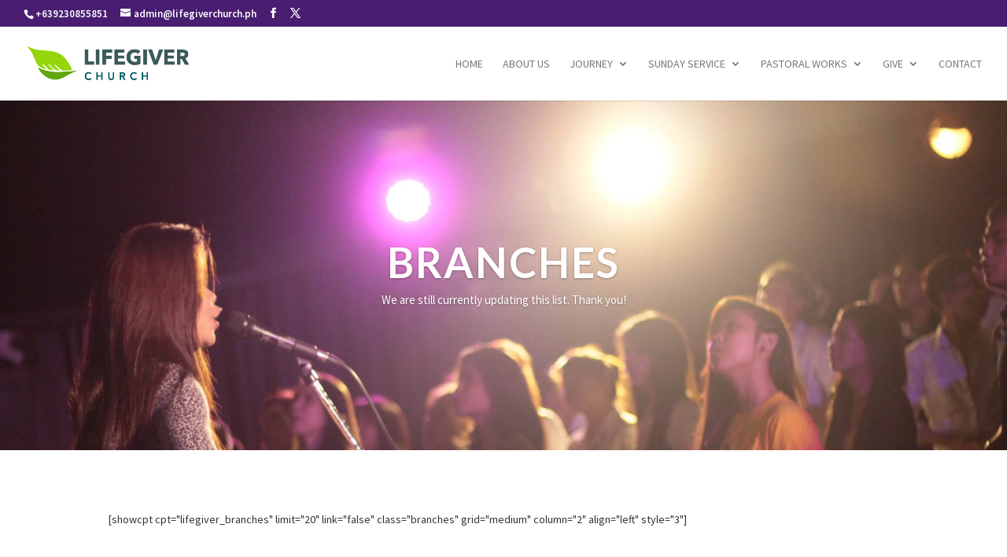

--- FILE ---
content_type: text/css
request_url: https://lifegiverchurch.ph/wp-content/et-cache/18/et-core-unified-deferred-18.min.css?ver=1767190507
body_size: 142
content:
.et_pb_column_0{background-color:#FFFFFF;border-left-width:10px;border-left-color:RGBA(0,0,0,0)}@media only screen and (max-width:980px){.et_pb_column_0{border-left-width:10px;border-left-color:RGBA(0,0,0,0)}}@media only screen and (max-width:767px){.et_pb_column_0{border-left-width:10px;border-left-color:RGBA(0,0,0,0)}}